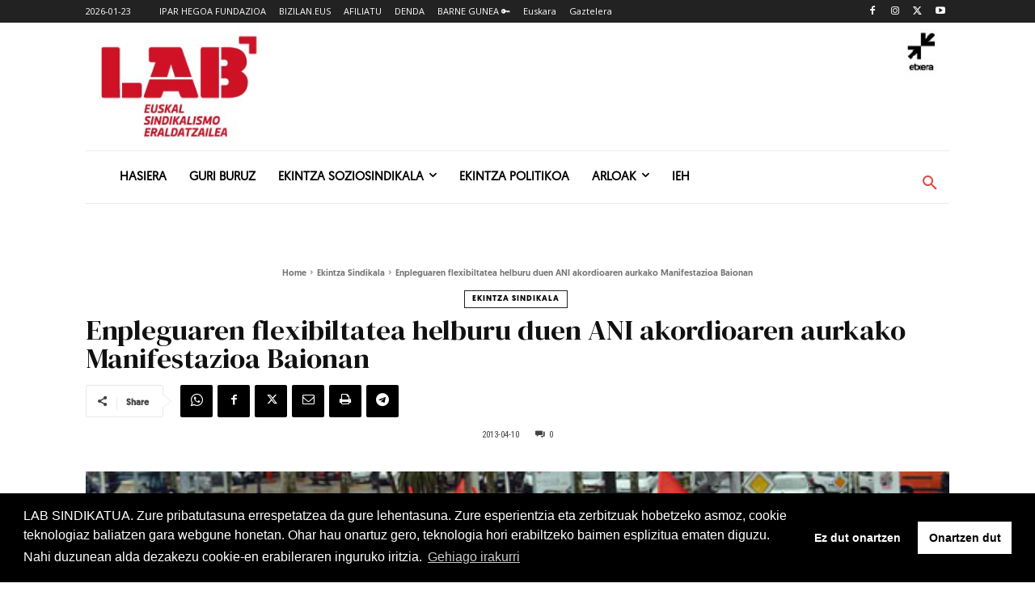

--- FILE ---
content_type: text/html; charset=utf-8
request_url: https://www.google.com/recaptcha/api2/anchor?ar=1&k=6Lfqe4waAAAAAMbVtYBA_4UQYw8LnUj6xd-hL15I&co=aHR0cHM6Ly93d3cubGFiLmV1czo0NDM.&hl=en&v=PoyoqOPhxBO7pBk68S4YbpHZ&size=invisible&anchor-ms=20000&execute-ms=30000&cb=raaszri7ofng
body_size: 48689
content:
<!DOCTYPE HTML><html dir="ltr" lang="en"><head><meta http-equiv="Content-Type" content="text/html; charset=UTF-8">
<meta http-equiv="X-UA-Compatible" content="IE=edge">
<title>reCAPTCHA</title>
<style type="text/css">
/* cyrillic-ext */
@font-face {
  font-family: 'Roboto';
  font-style: normal;
  font-weight: 400;
  font-stretch: 100%;
  src: url(//fonts.gstatic.com/s/roboto/v48/KFO7CnqEu92Fr1ME7kSn66aGLdTylUAMa3GUBHMdazTgWw.woff2) format('woff2');
  unicode-range: U+0460-052F, U+1C80-1C8A, U+20B4, U+2DE0-2DFF, U+A640-A69F, U+FE2E-FE2F;
}
/* cyrillic */
@font-face {
  font-family: 'Roboto';
  font-style: normal;
  font-weight: 400;
  font-stretch: 100%;
  src: url(//fonts.gstatic.com/s/roboto/v48/KFO7CnqEu92Fr1ME7kSn66aGLdTylUAMa3iUBHMdazTgWw.woff2) format('woff2');
  unicode-range: U+0301, U+0400-045F, U+0490-0491, U+04B0-04B1, U+2116;
}
/* greek-ext */
@font-face {
  font-family: 'Roboto';
  font-style: normal;
  font-weight: 400;
  font-stretch: 100%;
  src: url(//fonts.gstatic.com/s/roboto/v48/KFO7CnqEu92Fr1ME7kSn66aGLdTylUAMa3CUBHMdazTgWw.woff2) format('woff2');
  unicode-range: U+1F00-1FFF;
}
/* greek */
@font-face {
  font-family: 'Roboto';
  font-style: normal;
  font-weight: 400;
  font-stretch: 100%;
  src: url(//fonts.gstatic.com/s/roboto/v48/KFO7CnqEu92Fr1ME7kSn66aGLdTylUAMa3-UBHMdazTgWw.woff2) format('woff2');
  unicode-range: U+0370-0377, U+037A-037F, U+0384-038A, U+038C, U+038E-03A1, U+03A3-03FF;
}
/* math */
@font-face {
  font-family: 'Roboto';
  font-style: normal;
  font-weight: 400;
  font-stretch: 100%;
  src: url(//fonts.gstatic.com/s/roboto/v48/KFO7CnqEu92Fr1ME7kSn66aGLdTylUAMawCUBHMdazTgWw.woff2) format('woff2');
  unicode-range: U+0302-0303, U+0305, U+0307-0308, U+0310, U+0312, U+0315, U+031A, U+0326-0327, U+032C, U+032F-0330, U+0332-0333, U+0338, U+033A, U+0346, U+034D, U+0391-03A1, U+03A3-03A9, U+03B1-03C9, U+03D1, U+03D5-03D6, U+03F0-03F1, U+03F4-03F5, U+2016-2017, U+2034-2038, U+203C, U+2040, U+2043, U+2047, U+2050, U+2057, U+205F, U+2070-2071, U+2074-208E, U+2090-209C, U+20D0-20DC, U+20E1, U+20E5-20EF, U+2100-2112, U+2114-2115, U+2117-2121, U+2123-214F, U+2190, U+2192, U+2194-21AE, U+21B0-21E5, U+21F1-21F2, U+21F4-2211, U+2213-2214, U+2216-22FF, U+2308-230B, U+2310, U+2319, U+231C-2321, U+2336-237A, U+237C, U+2395, U+239B-23B7, U+23D0, U+23DC-23E1, U+2474-2475, U+25AF, U+25B3, U+25B7, U+25BD, U+25C1, U+25CA, U+25CC, U+25FB, U+266D-266F, U+27C0-27FF, U+2900-2AFF, U+2B0E-2B11, U+2B30-2B4C, U+2BFE, U+3030, U+FF5B, U+FF5D, U+1D400-1D7FF, U+1EE00-1EEFF;
}
/* symbols */
@font-face {
  font-family: 'Roboto';
  font-style: normal;
  font-weight: 400;
  font-stretch: 100%;
  src: url(//fonts.gstatic.com/s/roboto/v48/KFO7CnqEu92Fr1ME7kSn66aGLdTylUAMaxKUBHMdazTgWw.woff2) format('woff2');
  unicode-range: U+0001-000C, U+000E-001F, U+007F-009F, U+20DD-20E0, U+20E2-20E4, U+2150-218F, U+2190, U+2192, U+2194-2199, U+21AF, U+21E6-21F0, U+21F3, U+2218-2219, U+2299, U+22C4-22C6, U+2300-243F, U+2440-244A, U+2460-24FF, U+25A0-27BF, U+2800-28FF, U+2921-2922, U+2981, U+29BF, U+29EB, U+2B00-2BFF, U+4DC0-4DFF, U+FFF9-FFFB, U+10140-1018E, U+10190-1019C, U+101A0, U+101D0-101FD, U+102E0-102FB, U+10E60-10E7E, U+1D2C0-1D2D3, U+1D2E0-1D37F, U+1F000-1F0FF, U+1F100-1F1AD, U+1F1E6-1F1FF, U+1F30D-1F30F, U+1F315, U+1F31C, U+1F31E, U+1F320-1F32C, U+1F336, U+1F378, U+1F37D, U+1F382, U+1F393-1F39F, U+1F3A7-1F3A8, U+1F3AC-1F3AF, U+1F3C2, U+1F3C4-1F3C6, U+1F3CA-1F3CE, U+1F3D4-1F3E0, U+1F3ED, U+1F3F1-1F3F3, U+1F3F5-1F3F7, U+1F408, U+1F415, U+1F41F, U+1F426, U+1F43F, U+1F441-1F442, U+1F444, U+1F446-1F449, U+1F44C-1F44E, U+1F453, U+1F46A, U+1F47D, U+1F4A3, U+1F4B0, U+1F4B3, U+1F4B9, U+1F4BB, U+1F4BF, U+1F4C8-1F4CB, U+1F4D6, U+1F4DA, U+1F4DF, U+1F4E3-1F4E6, U+1F4EA-1F4ED, U+1F4F7, U+1F4F9-1F4FB, U+1F4FD-1F4FE, U+1F503, U+1F507-1F50B, U+1F50D, U+1F512-1F513, U+1F53E-1F54A, U+1F54F-1F5FA, U+1F610, U+1F650-1F67F, U+1F687, U+1F68D, U+1F691, U+1F694, U+1F698, U+1F6AD, U+1F6B2, U+1F6B9-1F6BA, U+1F6BC, U+1F6C6-1F6CF, U+1F6D3-1F6D7, U+1F6E0-1F6EA, U+1F6F0-1F6F3, U+1F6F7-1F6FC, U+1F700-1F7FF, U+1F800-1F80B, U+1F810-1F847, U+1F850-1F859, U+1F860-1F887, U+1F890-1F8AD, U+1F8B0-1F8BB, U+1F8C0-1F8C1, U+1F900-1F90B, U+1F93B, U+1F946, U+1F984, U+1F996, U+1F9E9, U+1FA00-1FA6F, U+1FA70-1FA7C, U+1FA80-1FA89, U+1FA8F-1FAC6, U+1FACE-1FADC, U+1FADF-1FAE9, U+1FAF0-1FAF8, U+1FB00-1FBFF;
}
/* vietnamese */
@font-face {
  font-family: 'Roboto';
  font-style: normal;
  font-weight: 400;
  font-stretch: 100%;
  src: url(//fonts.gstatic.com/s/roboto/v48/KFO7CnqEu92Fr1ME7kSn66aGLdTylUAMa3OUBHMdazTgWw.woff2) format('woff2');
  unicode-range: U+0102-0103, U+0110-0111, U+0128-0129, U+0168-0169, U+01A0-01A1, U+01AF-01B0, U+0300-0301, U+0303-0304, U+0308-0309, U+0323, U+0329, U+1EA0-1EF9, U+20AB;
}
/* latin-ext */
@font-face {
  font-family: 'Roboto';
  font-style: normal;
  font-weight: 400;
  font-stretch: 100%;
  src: url(//fonts.gstatic.com/s/roboto/v48/KFO7CnqEu92Fr1ME7kSn66aGLdTylUAMa3KUBHMdazTgWw.woff2) format('woff2');
  unicode-range: U+0100-02BA, U+02BD-02C5, U+02C7-02CC, U+02CE-02D7, U+02DD-02FF, U+0304, U+0308, U+0329, U+1D00-1DBF, U+1E00-1E9F, U+1EF2-1EFF, U+2020, U+20A0-20AB, U+20AD-20C0, U+2113, U+2C60-2C7F, U+A720-A7FF;
}
/* latin */
@font-face {
  font-family: 'Roboto';
  font-style: normal;
  font-weight: 400;
  font-stretch: 100%;
  src: url(//fonts.gstatic.com/s/roboto/v48/KFO7CnqEu92Fr1ME7kSn66aGLdTylUAMa3yUBHMdazQ.woff2) format('woff2');
  unicode-range: U+0000-00FF, U+0131, U+0152-0153, U+02BB-02BC, U+02C6, U+02DA, U+02DC, U+0304, U+0308, U+0329, U+2000-206F, U+20AC, U+2122, U+2191, U+2193, U+2212, U+2215, U+FEFF, U+FFFD;
}
/* cyrillic-ext */
@font-face {
  font-family: 'Roboto';
  font-style: normal;
  font-weight: 500;
  font-stretch: 100%;
  src: url(//fonts.gstatic.com/s/roboto/v48/KFO7CnqEu92Fr1ME7kSn66aGLdTylUAMa3GUBHMdazTgWw.woff2) format('woff2');
  unicode-range: U+0460-052F, U+1C80-1C8A, U+20B4, U+2DE0-2DFF, U+A640-A69F, U+FE2E-FE2F;
}
/* cyrillic */
@font-face {
  font-family: 'Roboto';
  font-style: normal;
  font-weight: 500;
  font-stretch: 100%;
  src: url(//fonts.gstatic.com/s/roboto/v48/KFO7CnqEu92Fr1ME7kSn66aGLdTylUAMa3iUBHMdazTgWw.woff2) format('woff2');
  unicode-range: U+0301, U+0400-045F, U+0490-0491, U+04B0-04B1, U+2116;
}
/* greek-ext */
@font-face {
  font-family: 'Roboto';
  font-style: normal;
  font-weight: 500;
  font-stretch: 100%;
  src: url(//fonts.gstatic.com/s/roboto/v48/KFO7CnqEu92Fr1ME7kSn66aGLdTylUAMa3CUBHMdazTgWw.woff2) format('woff2');
  unicode-range: U+1F00-1FFF;
}
/* greek */
@font-face {
  font-family: 'Roboto';
  font-style: normal;
  font-weight: 500;
  font-stretch: 100%;
  src: url(//fonts.gstatic.com/s/roboto/v48/KFO7CnqEu92Fr1ME7kSn66aGLdTylUAMa3-UBHMdazTgWw.woff2) format('woff2');
  unicode-range: U+0370-0377, U+037A-037F, U+0384-038A, U+038C, U+038E-03A1, U+03A3-03FF;
}
/* math */
@font-face {
  font-family: 'Roboto';
  font-style: normal;
  font-weight: 500;
  font-stretch: 100%;
  src: url(//fonts.gstatic.com/s/roboto/v48/KFO7CnqEu92Fr1ME7kSn66aGLdTylUAMawCUBHMdazTgWw.woff2) format('woff2');
  unicode-range: U+0302-0303, U+0305, U+0307-0308, U+0310, U+0312, U+0315, U+031A, U+0326-0327, U+032C, U+032F-0330, U+0332-0333, U+0338, U+033A, U+0346, U+034D, U+0391-03A1, U+03A3-03A9, U+03B1-03C9, U+03D1, U+03D5-03D6, U+03F0-03F1, U+03F4-03F5, U+2016-2017, U+2034-2038, U+203C, U+2040, U+2043, U+2047, U+2050, U+2057, U+205F, U+2070-2071, U+2074-208E, U+2090-209C, U+20D0-20DC, U+20E1, U+20E5-20EF, U+2100-2112, U+2114-2115, U+2117-2121, U+2123-214F, U+2190, U+2192, U+2194-21AE, U+21B0-21E5, U+21F1-21F2, U+21F4-2211, U+2213-2214, U+2216-22FF, U+2308-230B, U+2310, U+2319, U+231C-2321, U+2336-237A, U+237C, U+2395, U+239B-23B7, U+23D0, U+23DC-23E1, U+2474-2475, U+25AF, U+25B3, U+25B7, U+25BD, U+25C1, U+25CA, U+25CC, U+25FB, U+266D-266F, U+27C0-27FF, U+2900-2AFF, U+2B0E-2B11, U+2B30-2B4C, U+2BFE, U+3030, U+FF5B, U+FF5D, U+1D400-1D7FF, U+1EE00-1EEFF;
}
/* symbols */
@font-face {
  font-family: 'Roboto';
  font-style: normal;
  font-weight: 500;
  font-stretch: 100%;
  src: url(//fonts.gstatic.com/s/roboto/v48/KFO7CnqEu92Fr1ME7kSn66aGLdTylUAMaxKUBHMdazTgWw.woff2) format('woff2');
  unicode-range: U+0001-000C, U+000E-001F, U+007F-009F, U+20DD-20E0, U+20E2-20E4, U+2150-218F, U+2190, U+2192, U+2194-2199, U+21AF, U+21E6-21F0, U+21F3, U+2218-2219, U+2299, U+22C4-22C6, U+2300-243F, U+2440-244A, U+2460-24FF, U+25A0-27BF, U+2800-28FF, U+2921-2922, U+2981, U+29BF, U+29EB, U+2B00-2BFF, U+4DC0-4DFF, U+FFF9-FFFB, U+10140-1018E, U+10190-1019C, U+101A0, U+101D0-101FD, U+102E0-102FB, U+10E60-10E7E, U+1D2C0-1D2D3, U+1D2E0-1D37F, U+1F000-1F0FF, U+1F100-1F1AD, U+1F1E6-1F1FF, U+1F30D-1F30F, U+1F315, U+1F31C, U+1F31E, U+1F320-1F32C, U+1F336, U+1F378, U+1F37D, U+1F382, U+1F393-1F39F, U+1F3A7-1F3A8, U+1F3AC-1F3AF, U+1F3C2, U+1F3C4-1F3C6, U+1F3CA-1F3CE, U+1F3D4-1F3E0, U+1F3ED, U+1F3F1-1F3F3, U+1F3F5-1F3F7, U+1F408, U+1F415, U+1F41F, U+1F426, U+1F43F, U+1F441-1F442, U+1F444, U+1F446-1F449, U+1F44C-1F44E, U+1F453, U+1F46A, U+1F47D, U+1F4A3, U+1F4B0, U+1F4B3, U+1F4B9, U+1F4BB, U+1F4BF, U+1F4C8-1F4CB, U+1F4D6, U+1F4DA, U+1F4DF, U+1F4E3-1F4E6, U+1F4EA-1F4ED, U+1F4F7, U+1F4F9-1F4FB, U+1F4FD-1F4FE, U+1F503, U+1F507-1F50B, U+1F50D, U+1F512-1F513, U+1F53E-1F54A, U+1F54F-1F5FA, U+1F610, U+1F650-1F67F, U+1F687, U+1F68D, U+1F691, U+1F694, U+1F698, U+1F6AD, U+1F6B2, U+1F6B9-1F6BA, U+1F6BC, U+1F6C6-1F6CF, U+1F6D3-1F6D7, U+1F6E0-1F6EA, U+1F6F0-1F6F3, U+1F6F7-1F6FC, U+1F700-1F7FF, U+1F800-1F80B, U+1F810-1F847, U+1F850-1F859, U+1F860-1F887, U+1F890-1F8AD, U+1F8B0-1F8BB, U+1F8C0-1F8C1, U+1F900-1F90B, U+1F93B, U+1F946, U+1F984, U+1F996, U+1F9E9, U+1FA00-1FA6F, U+1FA70-1FA7C, U+1FA80-1FA89, U+1FA8F-1FAC6, U+1FACE-1FADC, U+1FADF-1FAE9, U+1FAF0-1FAF8, U+1FB00-1FBFF;
}
/* vietnamese */
@font-face {
  font-family: 'Roboto';
  font-style: normal;
  font-weight: 500;
  font-stretch: 100%;
  src: url(//fonts.gstatic.com/s/roboto/v48/KFO7CnqEu92Fr1ME7kSn66aGLdTylUAMa3OUBHMdazTgWw.woff2) format('woff2');
  unicode-range: U+0102-0103, U+0110-0111, U+0128-0129, U+0168-0169, U+01A0-01A1, U+01AF-01B0, U+0300-0301, U+0303-0304, U+0308-0309, U+0323, U+0329, U+1EA0-1EF9, U+20AB;
}
/* latin-ext */
@font-face {
  font-family: 'Roboto';
  font-style: normal;
  font-weight: 500;
  font-stretch: 100%;
  src: url(//fonts.gstatic.com/s/roboto/v48/KFO7CnqEu92Fr1ME7kSn66aGLdTylUAMa3KUBHMdazTgWw.woff2) format('woff2');
  unicode-range: U+0100-02BA, U+02BD-02C5, U+02C7-02CC, U+02CE-02D7, U+02DD-02FF, U+0304, U+0308, U+0329, U+1D00-1DBF, U+1E00-1E9F, U+1EF2-1EFF, U+2020, U+20A0-20AB, U+20AD-20C0, U+2113, U+2C60-2C7F, U+A720-A7FF;
}
/* latin */
@font-face {
  font-family: 'Roboto';
  font-style: normal;
  font-weight: 500;
  font-stretch: 100%;
  src: url(//fonts.gstatic.com/s/roboto/v48/KFO7CnqEu92Fr1ME7kSn66aGLdTylUAMa3yUBHMdazQ.woff2) format('woff2');
  unicode-range: U+0000-00FF, U+0131, U+0152-0153, U+02BB-02BC, U+02C6, U+02DA, U+02DC, U+0304, U+0308, U+0329, U+2000-206F, U+20AC, U+2122, U+2191, U+2193, U+2212, U+2215, U+FEFF, U+FFFD;
}
/* cyrillic-ext */
@font-face {
  font-family: 'Roboto';
  font-style: normal;
  font-weight: 900;
  font-stretch: 100%;
  src: url(//fonts.gstatic.com/s/roboto/v48/KFO7CnqEu92Fr1ME7kSn66aGLdTylUAMa3GUBHMdazTgWw.woff2) format('woff2');
  unicode-range: U+0460-052F, U+1C80-1C8A, U+20B4, U+2DE0-2DFF, U+A640-A69F, U+FE2E-FE2F;
}
/* cyrillic */
@font-face {
  font-family: 'Roboto';
  font-style: normal;
  font-weight: 900;
  font-stretch: 100%;
  src: url(//fonts.gstatic.com/s/roboto/v48/KFO7CnqEu92Fr1ME7kSn66aGLdTylUAMa3iUBHMdazTgWw.woff2) format('woff2');
  unicode-range: U+0301, U+0400-045F, U+0490-0491, U+04B0-04B1, U+2116;
}
/* greek-ext */
@font-face {
  font-family: 'Roboto';
  font-style: normal;
  font-weight: 900;
  font-stretch: 100%;
  src: url(//fonts.gstatic.com/s/roboto/v48/KFO7CnqEu92Fr1ME7kSn66aGLdTylUAMa3CUBHMdazTgWw.woff2) format('woff2');
  unicode-range: U+1F00-1FFF;
}
/* greek */
@font-face {
  font-family: 'Roboto';
  font-style: normal;
  font-weight: 900;
  font-stretch: 100%;
  src: url(//fonts.gstatic.com/s/roboto/v48/KFO7CnqEu92Fr1ME7kSn66aGLdTylUAMa3-UBHMdazTgWw.woff2) format('woff2');
  unicode-range: U+0370-0377, U+037A-037F, U+0384-038A, U+038C, U+038E-03A1, U+03A3-03FF;
}
/* math */
@font-face {
  font-family: 'Roboto';
  font-style: normal;
  font-weight: 900;
  font-stretch: 100%;
  src: url(//fonts.gstatic.com/s/roboto/v48/KFO7CnqEu92Fr1ME7kSn66aGLdTylUAMawCUBHMdazTgWw.woff2) format('woff2');
  unicode-range: U+0302-0303, U+0305, U+0307-0308, U+0310, U+0312, U+0315, U+031A, U+0326-0327, U+032C, U+032F-0330, U+0332-0333, U+0338, U+033A, U+0346, U+034D, U+0391-03A1, U+03A3-03A9, U+03B1-03C9, U+03D1, U+03D5-03D6, U+03F0-03F1, U+03F4-03F5, U+2016-2017, U+2034-2038, U+203C, U+2040, U+2043, U+2047, U+2050, U+2057, U+205F, U+2070-2071, U+2074-208E, U+2090-209C, U+20D0-20DC, U+20E1, U+20E5-20EF, U+2100-2112, U+2114-2115, U+2117-2121, U+2123-214F, U+2190, U+2192, U+2194-21AE, U+21B0-21E5, U+21F1-21F2, U+21F4-2211, U+2213-2214, U+2216-22FF, U+2308-230B, U+2310, U+2319, U+231C-2321, U+2336-237A, U+237C, U+2395, U+239B-23B7, U+23D0, U+23DC-23E1, U+2474-2475, U+25AF, U+25B3, U+25B7, U+25BD, U+25C1, U+25CA, U+25CC, U+25FB, U+266D-266F, U+27C0-27FF, U+2900-2AFF, U+2B0E-2B11, U+2B30-2B4C, U+2BFE, U+3030, U+FF5B, U+FF5D, U+1D400-1D7FF, U+1EE00-1EEFF;
}
/* symbols */
@font-face {
  font-family: 'Roboto';
  font-style: normal;
  font-weight: 900;
  font-stretch: 100%;
  src: url(//fonts.gstatic.com/s/roboto/v48/KFO7CnqEu92Fr1ME7kSn66aGLdTylUAMaxKUBHMdazTgWw.woff2) format('woff2');
  unicode-range: U+0001-000C, U+000E-001F, U+007F-009F, U+20DD-20E0, U+20E2-20E4, U+2150-218F, U+2190, U+2192, U+2194-2199, U+21AF, U+21E6-21F0, U+21F3, U+2218-2219, U+2299, U+22C4-22C6, U+2300-243F, U+2440-244A, U+2460-24FF, U+25A0-27BF, U+2800-28FF, U+2921-2922, U+2981, U+29BF, U+29EB, U+2B00-2BFF, U+4DC0-4DFF, U+FFF9-FFFB, U+10140-1018E, U+10190-1019C, U+101A0, U+101D0-101FD, U+102E0-102FB, U+10E60-10E7E, U+1D2C0-1D2D3, U+1D2E0-1D37F, U+1F000-1F0FF, U+1F100-1F1AD, U+1F1E6-1F1FF, U+1F30D-1F30F, U+1F315, U+1F31C, U+1F31E, U+1F320-1F32C, U+1F336, U+1F378, U+1F37D, U+1F382, U+1F393-1F39F, U+1F3A7-1F3A8, U+1F3AC-1F3AF, U+1F3C2, U+1F3C4-1F3C6, U+1F3CA-1F3CE, U+1F3D4-1F3E0, U+1F3ED, U+1F3F1-1F3F3, U+1F3F5-1F3F7, U+1F408, U+1F415, U+1F41F, U+1F426, U+1F43F, U+1F441-1F442, U+1F444, U+1F446-1F449, U+1F44C-1F44E, U+1F453, U+1F46A, U+1F47D, U+1F4A3, U+1F4B0, U+1F4B3, U+1F4B9, U+1F4BB, U+1F4BF, U+1F4C8-1F4CB, U+1F4D6, U+1F4DA, U+1F4DF, U+1F4E3-1F4E6, U+1F4EA-1F4ED, U+1F4F7, U+1F4F9-1F4FB, U+1F4FD-1F4FE, U+1F503, U+1F507-1F50B, U+1F50D, U+1F512-1F513, U+1F53E-1F54A, U+1F54F-1F5FA, U+1F610, U+1F650-1F67F, U+1F687, U+1F68D, U+1F691, U+1F694, U+1F698, U+1F6AD, U+1F6B2, U+1F6B9-1F6BA, U+1F6BC, U+1F6C6-1F6CF, U+1F6D3-1F6D7, U+1F6E0-1F6EA, U+1F6F0-1F6F3, U+1F6F7-1F6FC, U+1F700-1F7FF, U+1F800-1F80B, U+1F810-1F847, U+1F850-1F859, U+1F860-1F887, U+1F890-1F8AD, U+1F8B0-1F8BB, U+1F8C0-1F8C1, U+1F900-1F90B, U+1F93B, U+1F946, U+1F984, U+1F996, U+1F9E9, U+1FA00-1FA6F, U+1FA70-1FA7C, U+1FA80-1FA89, U+1FA8F-1FAC6, U+1FACE-1FADC, U+1FADF-1FAE9, U+1FAF0-1FAF8, U+1FB00-1FBFF;
}
/* vietnamese */
@font-face {
  font-family: 'Roboto';
  font-style: normal;
  font-weight: 900;
  font-stretch: 100%;
  src: url(//fonts.gstatic.com/s/roboto/v48/KFO7CnqEu92Fr1ME7kSn66aGLdTylUAMa3OUBHMdazTgWw.woff2) format('woff2');
  unicode-range: U+0102-0103, U+0110-0111, U+0128-0129, U+0168-0169, U+01A0-01A1, U+01AF-01B0, U+0300-0301, U+0303-0304, U+0308-0309, U+0323, U+0329, U+1EA0-1EF9, U+20AB;
}
/* latin-ext */
@font-face {
  font-family: 'Roboto';
  font-style: normal;
  font-weight: 900;
  font-stretch: 100%;
  src: url(//fonts.gstatic.com/s/roboto/v48/KFO7CnqEu92Fr1ME7kSn66aGLdTylUAMa3KUBHMdazTgWw.woff2) format('woff2');
  unicode-range: U+0100-02BA, U+02BD-02C5, U+02C7-02CC, U+02CE-02D7, U+02DD-02FF, U+0304, U+0308, U+0329, U+1D00-1DBF, U+1E00-1E9F, U+1EF2-1EFF, U+2020, U+20A0-20AB, U+20AD-20C0, U+2113, U+2C60-2C7F, U+A720-A7FF;
}
/* latin */
@font-face {
  font-family: 'Roboto';
  font-style: normal;
  font-weight: 900;
  font-stretch: 100%;
  src: url(//fonts.gstatic.com/s/roboto/v48/KFO7CnqEu92Fr1ME7kSn66aGLdTylUAMa3yUBHMdazQ.woff2) format('woff2');
  unicode-range: U+0000-00FF, U+0131, U+0152-0153, U+02BB-02BC, U+02C6, U+02DA, U+02DC, U+0304, U+0308, U+0329, U+2000-206F, U+20AC, U+2122, U+2191, U+2193, U+2212, U+2215, U+FEFF, U+FFFD;
}

</style>
<link rel="stylesheet" type="text/css" href="https://www.gstatic.com/recaptcha/releases/PoyoqOPhxBO7pBk68S4YbpHZ/styles__ltr.css">
<script nonce="gCx6GuwuNmM20O4chVW2Ww" type="text/javascript">window['__recaptcha_api'] = 'https://www.google.com/recaptcha/api2/';</script>
<script type="text/javascript" src="https://www.gstatic.com/recaptcha/releases/PoyoqOPhxBO7pBk68S4YbpHZ/recaptcha__en.js" nonce="gCx6GuwuNmM20O4chVW2Ww">
      
    </script></head>
<body><div id="rc-anchor-alert" class="rc-anchor-alert"></div>
<input type="hidden" id="recaptcha-token" value="[base64]">
<script type="text/javascript" nonce="gCx6GuwuNmM20O4chVW2Ww">
      recaptcha.anchor.Main.init("[\x22ainput\x22,[\x22bgdata\x22,\x22\x22,\[base64]/[base64]/[base64]/ZyhXLGgpOnEoW04sMjEsbF0sVywwKSxoKSxmYWxzZSxmYWxzZSl9Y2F0Y2goayl7RygzNTgsVyk/[base64]/[base64]/[base64]/[base64]/[base64]/[base64]/[base64]/bmV3IEJbT10oRFswXSk6dz09Mj9uZXcgQltPXShEWzBdLERbMV0pOnc9PTM/bmV3IEJbT10oRFswXSxEWzFdLERbMl0pOnc9PTQ/[base64]/[base64]/[base64]/[base64]/[base64]\\u003d\x22,\[base64]\\u003d\x22,\x22QC1QJcKZw5nCojJfw4bDuMKFw4LCnmogZMOCfx0iSB0Jw7EVc1Z9SsKyw49APWhuYnPDhcKtw5XCrcK4w6t2bQguwrXCuDrClijDl8OLwqwHBsOlEUxnw51QDcKNwpguJsOKw40uworDmUzCksO7A8OCX8K+HMKSccKjfcOiwrwPDxLDg0/DvhgCwpB7wpI3Gn4kHMK5L8ORGcOsdsO8ZsOCwqnCgV/CgsKgwq0cdMOMKsKbwqYjNMKbSMOmwq3DuRY8woEQbRPDg8KAVMOtDMOtwolzw6HCp8OZBQZOWcKiM8OLS8KeMgBZCsKFw6bCvBHDlMOswoV9D8KxNF4qZMOvwpLCgsOmccOsw4URMcO3w5IMWU/DlULDrcO/[base64]/[base64]/[base64]/[base64]/[base64]/DvTjClsK4FcKEMDvCtMK/MkPCmcKfC8OAw5lvw7hmXEYgw448EhfCh8KSw7rDhHBMwrJCbsK+FcOoG8Kmw4wLFlpYw7zDjcKcHsKcwrvCqsOySWF7TcK3w53DjMK7w7/CqsKWHxjCkcOzw6jCs3XDkAHDuyFEfCLDgsOrwqAgLcOrw6B9DsKdcsO6w5sPeHPCqy/CvHrDonnDu8OVNTnDhjc8w6zDvhzCt8O8L0tuw7vClsOew6QJw4FRDSlzdEhbBsKpw414w68Yw5jDtQRrw61Ww6Rvwr81wqbChMKTJsOtPHBmKMKnwqhha8OPw7vDhMKaw6N4AcOow4xfMHdZScK8Qn3CisOowoZnw7h5w4bDhcOLUMKdKnnDuMO8wpEEbsK/UiRWRcKxVFZTNGccK8K7Tg/DgxvCj10oA1LCnTU7wphKw5Mrw7LCqsO2wrTCj8KPPcKCIFHCrErDtR4kL8K/[base64]/wpNgbnrDlMKrGcKVGMK2woVdMijDqsKFThbDjMK7JX5ldMOfw7DCqDfCucKgw73ClAPCjjI9w7vDs8K8d8Kww73Cj8KLw7HClmXDgyAUF8OkO1/[base64]/[base64]/DtGdrTlXCtW8OwpPDg2fDu8KFSFHDv05gwochB33ClMOtw6h1w6vDvwAuDlgnw5wxDMOIPUHCnMOQw5APWsKPHMK3w7UBw6pXwqFIw7vChsKAVirCpB/[base64]/[base64]/DpcKLwqYtbk8aeUIxKsK2w7jDmsKVwozCp8OVw5R2wrYTL1UAcy3DiCliwph2HMO3wofDmSvDnsKCbx7CiMKvwpDClMKLFsOew5zDq8K/w5XDphPCrGo0w5zDjcOKwroVw5kaw4zCssKyw7Qya8K2EcOdGsKbw5vDlyAmXEpcw4vCsjZzwofCvsO3wptpPsK/[base64]/Cn13CoG7CmcOvw7PDpMOvTTzDg33Cl3ovwo8sw70eETR5w7PDlcKtFyxwJ8ObwrdCcnV7woFzBG7Dq1dZQsOVwoovwqcGC8OJXsKIeh0Yw73Cmw13Cg41QcO6w5EcccOMw5HCnV0Bwo/Ci8O2w49jw4Zvwp3CpMK+wpnCnMOtCHHCv8K+w5BdwpodwphXwpcOWcKOQ8OUw4Q3w6U8NF7Cm0PCrcO8UcOyfEwewpxPPcKxSljDuSodQcK6P8KjdMOSecOIw47DqsKZw4jCoMK8BMOxacOTwp3DrX4Uwo7DsQ/DisKOS1bColQaNsO5B8O3wofCuxsDZcKudMO6wrVORsOcTh8LfyLCiwonwrTDpMKGw4hfwodPOntEVj/CvRPDo8Kjw657fUQNw6vDo0jDigNiNBRYeMO5w4liNT1MJMOrw6/DucO5W8KQw7FiPGQHAcO4w6glB8Oiw5vDjsORWcOgLjVcwoTDo13Ds8OPOgvCh8OBbk8hwrrDnWPDhWXDnGBTwrNJwoYIw4E5wqXCuCbDozLDkSJ0w5ccw7wmw6HDhMKXwq7CrsK6ME/[base64]/[base64]/DpD3DiMOOFcO/HMK6w60/f2Qhw55uwqthQTnDkkzCpQ3DvjDCgC7Cj8KTBMOCw5BswrLCj1nDrcKWwrJrwpPDgsOIDFpmHcOfPcKmwrYGw78Rw64QD2fDtSbDh8OKWyLCocOHbVNOw7xsdMKvw7Epw5RHR0QNwpnDihHDvx/DjMOqGMOTKT3DgxFMCsKEwqbDtMOgwq/CihdjIAzDgUXCnMKiw7PDhCTCsxHCpcKuYhjDgkLDnQfDlxTCimrDvsKAwpQQXsOiIm/[base64]/[base64]/CnBfDqRJCw6rDk8Kiw6p/woRRM1jDgcO3w7zCrj5ywpnDjTjDg8OJfUpUw6IoJ8OWw4suAcOiSsO2Q8Kxw6/DpMKvwo0FY8K9w5sAUwPDjxMONlfDkQlXR8OQEMOKFhc1w5p3wrLDrcO5a8Knw5TDj8OoBMOhV8OQfcK4wpHDsEHDvwQtcgkuwr/Ci8KsN8KLw5DCgsK1FncdV3MbJ8Oab37DhcO8CG7CnmQFccKqwpnDjsOTw4J1W8KhUMK5wqU9wq8OOgvDucOjw4jDn8OveRo/wqkzw57ClMOHdcK4G8K2SsKBHcKFDyYOwqY4AXk7AB3CnFldw7zDsjpswptrSB0rY8OoPsKmwoR3CcK8AjUtwpUIMsOyw584NcOyw7FswpwzOCLDgcOYw5BDacKkw7p5bMOXZQfDgG7CrFTDgAzCvSPCjgV2c8OnUcO1w40YFzc/AcOnwpfCti0VfcKYw41RKMK/GcOEwrwGwp0/w7ctwprDsg7DuMKgf8KcCsKrEH7DjMO2wrFbWDTCg0lkw4lBw5/DvGlDw6M5XG5PbULCjy0VHcKvIcK+w7RvRsOrw6PDgMOFwoo0JiXCqMKIw7HDnMK5QsO4BgB5blsgwqslw6Iuw7l3wrHCowLCvsK7w681wqViXsKOED3CnmpawqjDm8KhworCi3/DgEISYcKWYsKkCMOgdcK9WlfDhCNZJhEoSzvDshF6w5HCi8OIR8Okw61ROcOVdsKsDsKTSWBvQR93Ny/[base64]/[base64]/ClR4FwoPCrsOpFMOiHMKNw7dpTcKRwr8QwqHCjsKmbDI1UMOYAMK+w4XDpXwYw7VrwrLCrm/DnWFkVMKzw6UTwqoEOnXDo8OLe0LDq1pSUMKDCSPDt33CqX3DmjpMHMKsLsKqw7nDlsKWw4bCpMKEWMKYwqvCsFvDkEHDqxZjwppFw4V8wohYJsKWw4PDvsOpHsOywovCgzbDksKCfsOAw5TChMOWw5/CosK4wrRVw5QIwo5jbAbCtyDDvG4rf8KFD8KGTMKHw4nDhgJuw5JueVDCpQQCw688MxzDrsKrwqvDi8K/wrrDlSxpw4fCt8KVNsOJw59Dw7IMOcKmw49MOsKwwqHDqFrCjsK2w7zCkhU/ZMKfwp5sMDbDhcKbNUzDmcKOMnBZSg/CkH3CsVRqw5wZVcObX8Onw5vCuMKrRWnDoMOew4nDqMKXw5w0w5EGacKxwqrCq8OAw57DomjDpMKaPRMofDfChcK+wrcAAWcOwoHCpBhvV8KPwrAyRMKcH2zCgW3DlDvDhFBMAgHDocOmwrhDPMOhCT/CocK/IE5Twp7CpMKqwoTDqlrDrih8w4IAdcKYPsOtciY2wqfChwfDmsO1MWHDjkdDwqnDtsK4wopVLMOMV0bDisKvfXbClkt3RsKkBMKrwpXDhcKzbMKDFsOlCGdowpbCl8KIw4zDt8KxfBbDoMOgwo9CfMK3w6vDoMK2w7F+LybDkMK/JwhidwjDl8OAw5PDlsKtQVM0ecOFBsKWwrwAwpoET3/[base64]/wpVLwq5Nw5HCtk4zwq5MXhHDrcOfccOMIB3DpA1hHVDDuUPCrcOsd8OxGTwsZVnDoMOpwq/[base64]/wocqQD/DhT3Dr0Nswp3ChzlHwo3CtcOpLcORecOLFiTDom3CtsONG8ORwpJLw5bDtMOIwrbDkEgTXsOiPlDCr2fClHnCrnnCuXp8wodAEMKdw5TCmsOvwoJgO2zCuVkbPlDCkcK5I8KTdjMdw5YKQsOsbsONwozCicO8CAjDlsKiwrnDqTZPw67CpsKEOMKTTMKGPAbCssO/S8Owck4tw4QXw7HCu8OzP8OMHsOmwoDChwvCmUtAw5LCggTDkwk/wo7CgCQKw71IdGAdw54jw69PHU3Du0rCsMO8w6vDp3zCuMK1b8K0B0xvC8KEP8OHwpvDpHzCmcKMK8KrMx/CvMK7wp7CscK0DBTCrsOiU8K7woZowpvDn8O4wp3CgcOmQj/Cg13CiMKvw7MHwoDCvsKEFgkhBlhzwrHCvmxANi/Cn2hmwpTDqsKNw4MZEsObw7dbwpR4wqwaRXPCo8KqwrBRcMKFwpUOY8KdwqZnwqLCiz59OMKEwrvCkcOMw55dw67DuhTDknQiA00/eGvCu8Kuw4YZdHs1w4zDlMKWw4DCqEjCvcOcezA3wrLDoDwcPMKow6vCp8OzdcOgAcO7wq3DkWp1Fl/DsB7DncOzwrnDnFvCjcO/[base64]/w55fNUXCtsKrTiNow5cCD3jDmXbCh8K/[base64]/HcO4f15TDsKpw6YcwqvCtRx+wqt3wqNBwp3DjAFWeiZYR8OQwpnDjwTDpsKZwoDDnXLCo2HDixgvwo/[base64]/W1HCpMOgL1p/XsOeDsOfKcOyw53Du8OXw4V2I8OBWsOCwpszD0fCiMKZSwbDqA8Mwrdtw7ZUESfCmWlcw4MvcR3CtTzCkMODwq0/w5tzHMKmN8KXUMKyU8ORw5TDicOrw7DCl1kzw4ULE1ticQkhB8KIWcKYLsKIBcOafx8lwpkewp/Dt8KWHcO6Z8OawpxKLsOlwqohw6DCk8OEwrAJw54QwqnDsBQ+Xg/DqMOUesOpwrTDv8KQEMKmU8OjFGzDvsKdw47CiCZawo/DmMKzLsOPw6ExCMOvw5bCuj1/EF4Xw7AuQ3zDq3Rjw7zChsKDwp8zwqDDtsOlwr/CjcK2A0XCsW/CmyHDh8KFw7lBSMKJVsK4w7d0Mw/Cp1/CiHwWwq1bBmTCnMKlw5/DlS0sBQFMwqpaw79rwod/[base64]/Dp1TCvhHDpsKXeMKpwqLDpEkuCmfDqWk/[base64]/CkkBoAsKWYcOfOMKFwqoSJ2nDhMK/EMKvw5jCpMO5wr0ceBZ5w4nDicKyecOOw5YnTQnCowTCj8OgdcOIKllSw6nDi8Kgw44UZcOlw4EfN8OtwpBWHMO8wpp0E8KXOD8Uwo8Zw47Cg8OQw5/Cg8K4RsOxwr/Cr2kDw6XCpXzCmcKuW8K+csOFwoEtVcOjOsK7wq4mXMO/wqPDrsO7dh8rw4t+F8OQwq1Jw4tYwr3DkQPCvV3CpsKKwrfCi8KIwpLCnx/CqcKNw4/CncOCRcOdX0MsKhFpGX7DoB46w4PCi3zCucOvVBcPMsKjTBPDpTXCvEvDjcKCGcKpcR7DrMKTQx7Ck8OFYMO/[base64]/Cgm5NcMK5fsKWwqB0X8OWKxY8O8ORIMOHw6rDoThHKBsPw67DtMKubljCpMK3w7zDrD/CunvDkC/CizIyw5jCpsK7w57Diws+CUtzwpR0IsKvwqkJwpXDk3TDihHDiUpHWAbCk8Ksw6zDncOQTQbDtlfCtV3CtgXCvcKzaMKiJ8OvwqphBcOGw6BtdsKUwoYTNsOywpNSIik/[base64]/Dnz7DrsOFwrVzwrJ/OMKIBXLDrAcff8KwZRVhw5rCscOFb8K/cUB3wqVfM2jCpcOtYCfDmDpvwoPCpsKEwrQrw53DnsOEc8O5akbDkWrCisOTw4jCs2cvwr/DmMOUwqrDnzYkwrNHw7oqAsKtPsKrw5jDiFRWwoVswq3CtjI3wq3Dg8K6Ri/DvMOzOsOPGSgbL1PCmHpUw6HDncOibMKKwr3CosOrVSBZw4IewqQwdsOoMcK9HTokO8O0eEIdwpsmN8Oiw4jCs1MNV8KSfcO/[base64]/woNlwoEIVcKHCMKgwpVJaxN/IUzCtRdOLl/Dt8KHFcKAP8OSK8KTBG9Lw6MgbjnDrEjCl8O/wp7DisOFw7VrY0rCtMOcDE3DjSZ6JH50Z8KHAsK+YMKswpDCjTvDnMO/w7PDkFsRPTVOwqLDk8KULMORSMK5w599wqzDi8KWXMKVwrAgw43DoEgAFhp3wpjDoGgpSsOEwrMnwrbDucOURhldJsKJGSXCvUTDr8ONG8KjIhXCicKKwqTDhDPCvsK9UDUPw5lVczfCtXgjwrhSdcKawqg/AsOzTGLCpEJcw7o8w5TDmjsowo9RJcOcYlbCuwHCvVt8HWZ8wpNuwpjCmW97w5pCw6FVRCjCpMOyD8ODwo7CsF0tYyF/[base64]/Dp1PDjh5ZCMKgKMKdwrjClsKvw5nCvcOEw4DDrcKYeMKQLRkkKcK6cF/DrsOJw5EsPi1WKljDn8K6w6XDrC4Tw7pQwrUXXl7DksOdw6jCjMOMwrgaLcKuwpDDrk3DusKFOTgsworDhmFaAsO/[base64]/CpcKiA8ODUMOQwqJ8w57Dom/CoMKMCsK2Y8Ovw78UBMO8wrNtwqLDt8KZdSknLMKQw5NidsK/VEDDu8OxwpRefsO/w6XCkgXDrC1kwqc3wqUkKMKALcKOZgPDpVg7bsKxwpfDl8K/w67Dv8KKwofDkiXCs0TCrcK4wrLCr8KCw7HCgjDDiMKaFsKJUXvDi8OtwoDDs8Ofw5LCksOYwqkQUMK/wrI9Yykvw7oNw75eAMKewrLCrHLDp8K7w5DCssOpF1h4w5MWwqXClsOyw75uD8KQJAPDtsO1wpjDt8OkwrbCuj3CgSfCucOfw7/Di8OPwpghwqRAOMKNwpoPwoxJdMOawr4We8KVw5kZbcKfwq4/w5tkw5TCijLDtQjDo3DCt8OkB8KBw4tMwpHDvMO7DsOxBzARVsKkXhMpUsOkOsKzdcOyL8OXwqvDmG/Dv8KUw7nDm3HDvjoBch/[base64]/CuDPDiRLDkRJ4wpnDrRAvRMOaKE/CiSPDksKfw7ojGRdMw4U3C8OwcsK1KUYKEzPDhXrDlcOADcK/HcKIcS7CusKcP8OmSmrCixbDmcK2KMORw77DgCYSbjkVwofDjMK4w5bCtcOQw4TClcOlai0uwrnCuWbDvcONwqgFTWXDp8OrdD9DwpjDucKjw6AGw57Csi8Fw68WwqVMSUfDrCgow7LDhsOTBMKjwopgYxA/NBHCrMK4EG3DscKsFnkAwp/[base64]/DtsOowqTCpcOGwqbDny7Ck1vCmsKWwrlkwpnDjMK/QsKKw5tgfcOwwqfCpx18XcK5w6Ajwq9dwprDvcKkw79vFcK9S8KVwoDDiy7DimfDjV9HRCt9L3LCncOMM8OZACBgBVfDrAMgDgU9w6k4OXXDqyk2AjfCtWtXwq52wqJcGcOGRcOcw5HCvsOHS8KTwrAmBCJAf8OOwrPDmMOUwop7w48Zwo/DpsKDVcOEwrlfQMKEwqFcw7jCuMOewo5ZIMKFA8OFVcOew5pBw4Rgw7tLw4rCqnYmwq3CrsOew7ofCMOPcw/CicK6aQ3CtEPDu8OlwpbDjBEPw6fDgsO5TMOIPcO/[base64]/OMKab8KWwpw6w77DjMOWXFPCicOcw7vDn8Onwp7Ch8KoZyUVw54qemXDkMKNw6TCv8ODw7vDmcOtw5bDinDDpk5nw6/DicKqQFZTXCzClzhdwrPCtsK3wq/[base64]/Cg8KnworDrz1rw6E7w6/CusKLwrozacONw4nCpT7CrkXDkMKrw7BtSMKBwqEow7bCiMK0wqjCuU7CnjEANcOywrFXc8K+NcKBSytsYGh1w7jCtsKidWVrU8K6wrlSw7Yiw4NLIBJwGSgeIcOTYsOFwqzCj8Kwwp3CvjjDo8OBFMO6I8KVLsOwwpHDpcOWwqHDom/[base64]/[base64]/DgsO7wpwew6nDnBhmAMKWw6AswpvDmsKsw6nDnyMGw7HCgcKVwo5RwpJyLMOlw53CqcKJeMO1MsKvwofCncOiwqtCw4nCk8Kew5dhSsKsI8OdCsOCw6rCrWvCs8O1CgjDvF/CrlI7wo7CsMK1CcOfwqkfwp4SFm4Qwp43IMKww6o3FUcpwqMuwpnClxzCkcKWNG0cw5vCsjdoIcOewqbDtMOfwqPCqXLDtcKTYDRAw7PDuWx5GMOkwrgdwpPCm8OCwr5kw682w4DCqXBVMRfCi8O1KDBmw5vCtcKYERJfwprCkmDDkws6EE3CqG4PZB/Cu3jDmyBAPTDCm8K9wq3DgifCqkkeA8Orw5w8DcOjwogzw63Dj8O1HjRwwo/CgEDChy7DqmvCvDskQ8OxbMOMwpE4w77CnyNMwo/[base64]/Dg8O0w5bDtVPDmsKaw6PDnR/[base64]/DhFMBworCk8KcGVsMw5wRwq4rdMKXw4fCsUrDocOMU8OkwoXDuBUpdh/DrMOLwq/Dtm/[base64]/Cj1XCsMOmw5nClFg5WcO5CyDCiAESw5tKeWJdwqzChldCw7PCtMOzw40xRsKKwqDDmMKaNMOgwrLDrMO0wovCqTXCsn1qR3zDl8K7T282wr3Dv8K1w61bw6rDtsOWwqvCr2pDVnkywqc/w5zCoUw8w64Qw4YLw7rDocOFWMOCXMOGwpXDpMK+w5rCi0ROw47DlsO7BAouDcKlH2fDi3PClHvCo8KqDMOsw6rDucOZDk3CtMKgwqo7H8KFw6XDqnbCjMOyO1bDnUnCgiHDtTLDmsOYw5YNw7DCmAXDhHtfwrNcw71sJMKWSMOHw7Frwr9/wrHClQ3Dl2NIw4DDtQzDiUrDtCpfwq7DrcKywqFfDj/DlyjCjsO4woYjw6XDt8K9wo7CuXbCssKVwoXDrcO2w6sZCBjCiHrDpgIdE0LDols3w5wnwo/CqmHCjgDCmcKuwpPDsWYOwrzCh8Kcwq1kfMOTwrtsIW7DhxwQf8Kuwq0uwqTDtcKmwoHDisO7eyDDicKww77Coz/DvMK/[base64]/DiREBEMKSYMOQw71DwowLM8ObTRkbHn3CsAjDgsKLwpzDizkGw4nCrizDjsKBUnXClMK+BMOlw4pdKR7Cvl4pa0nDmsKhTsO/wqc5wrN8I3B6w7vDucKzVcKDwqJ0worCrsK3dMOxC38SwpcKVsKlwpbDnR7CjMOqQMOYcUXCpFtSDsKXwoYYw4vChMKZN1UfGFpcw6djwrw2TMOuw50xw5bDkn9Gwq/CqH1cw5XCnj9SZ8Ojw5jDpcO3w4HDgyBdW3fChsOdDw1XcsOkfSTCiFDCscOBcV7CtStCL0LDiWfCjcOHwqXDtcO7AlDDijg3wobDmB84wq/Do8K8wrBgw7/[base64]/ClsOGw650wrU2woltwrYfGcK8JcOIGnDCosKdCQFTdMKrwpJxw6bDqT7DrRhUw4DDvMOxwpp4XsKXLXzCrsOqK8KFcxbChmLCp8KtYShhFBvCg8KEXkPDhMKHwobDnAvDoDnDnsKbw6tlMhhREcO/[base64]/DjEUPTljCgcO7wrs0w48FZn3Cnw8nHyZ7w4AlOxhewpAOw6jDjMObwqdbZcKHwotIEmR7ZVDDlMKsOsOOHsOBcyRBwoJzBcK1WkltwqUuw4g7w7bDj8KAwoEKTAvDqsKEw7TDnRB8ClBcTcKIPH/DnsKRwoBdT8KlSEILMsOYSsOMwq0UByYZUcOSZ2LDklnCpMKAw6DDisOKYsK8w4U9w4fDqcOIATnCr8O1f8OvBGVaDMOlIFfCgSBAw5/DgybDuXzClgfChz7DildNwrvCpjXCicOgGSdMIMORw4dtw4APw7nCkDELw71BP8KBWmvCrMKuLsKudUnDtmjCugADHC4gOMOMEsOqw64cw4pNPMK4wpDDqW1cMHTDpsOnwpZbGMKRKkDCpMKKwoHCncK3wpl/wqFFFHcaAH3CqCLCoz3DhlHClsOyUcK5cMKlAEnCkcKQYhjCgCtmcEHCosKNOMKqw4YGEgh8QMKQasKnw7UVVcKaw4/CgEkvFyDCsx9dwqcTwqrChm/DqDRpw6VuwpvCsmPCs8K9T8KCwovCoBFjw6jDmFF5cMKDdhobw6gSw7Q2w4FCwrVmNsOfGMOhCcOtRcKwbcO7w4HDpxTCtV3CiMKEwo/DkcKKdEHClB4dwo7CtMOVwrLCgsKGEiJbwoNZwqzDgicjB8Kdw4XCiQgMwp1ew6goacOlwqLCqEgdUW1rMsKdZ8OEwqQ4OsOUZ3TDqsKkYsONN8Orw68TUcKiUMOww4xBekHCuz/DoQ1uw71jX3TDssK4fsOCwrI3UMKWdcK5N3jCmsOOS8KQw77ChcK4IVJKwr0LwqrDlHAOwpDDvR1Pwr/CicKhCXdYfjY8ecOdKknCsk5PbBhaMxrDrXbCrMOXPTIXw5xgQcKQOMKeXcOlwq5OwrHDgnFYPgjCmCpCdRFTw6VtQQDCvsOSHkHCnG15wokSCwAFw4vCv8Oiw6jCicOmw71Ow43CjCh+wprDt8Oaw4PCl8ODbRZGXsOMQSDCg8KxecOvPAvCnyo8w4/Cv8OVw5zDq8KJw5dPUsKbOAfDiMOYw40Sw6XDlT3DtMOPQ8OgPcOlfcKLeWdSw5cML8OBK2PDtsO2ZRrCmnvDmSwXasObwrIuwrdXwqZ8woc/[base64]/[base64]/Cq8K6w71Nw6bCm8KwHsKrwqXDqcOvwqcmH8Kvw4IJbwbDvQ8ubcK7w4fDg8Oqwos3U2TDsR/DjMOffXzDmHRaScKXZknDvcOdXcO+NMOqwo5qO8Oyw7nChMOXwpvDpjBEcwLCqyQJwq1Fw7Eve8KQwoHChMK5w6Jkw6rCuBYDw4XCi8K6wrrDqF4Ewolfw4ZyGsKrwpbCjiHCjQPClsOAW8KMw7/DrMK8E8Oewq3CnsOKwpAyw7lHYkzDs8KwFxZxw4rCs8Orwp/DjMKOw5xSwqPDscOVwr1Nw4fCvMOuw73Ck8OMcTEjYy/DmcKeQsKRZALDgykWDnjChwtyw53CmCPCrcOIwp4pwog2e2BHbcK+w44DKnd3wqTCix4kw6DDg8O4Uhl4wqNpw5fCocKLKMOYw63CiUQtwp/Cg8OiMmDDkcK9w5bCpmkKelxcw6ZfNsKUfAXCsArDlMKAF8OZJsK9wqnCllLClcOBN8KOwp/DpMOFE8Onwowww6/DkyB3SsKDwpNLMHnCtUTDtcKiwqnCvMOZw4xNw6HCunEkYcOmwqVOwrRQw4l4w6jCp8KCKMKLwqjDpsKgWUQlTRjDnRRIEMK/wqQObHMUcVnDsWTDsMKQw7QAGMK3w484Z8OPw4nDi8Kqe8Kkwo9pwoVrwqzCgmfCsQHDlMOfNMK6dMKLwonDj2RdaWwzwpHCmsONXcOdwpwvPcOkJTPCmMKhw7fChx/CuMKKw57Cm8OMGMOWaGdaacKeRiU1woUPw4TCuQh7wrZkw5UETgHDu8Kxw4ZMEcKTwpzCnwxTbcObw5XDmD3CoXctwoQfwpJNF8KBSD8owqfDhsKXGyNQwrYvw6LCsGhEw5PCrVU6VijDqDgGaMOtw5zDgUB8K8OTcEoBF8OWMSMuwoDCjcKjLgXDncO8wo/DrFMRw4rDlMKwwrEzw5HDqsOVJMORDwN7wpLCqH7DhVwzwpzCkhB+wp/[base64]/CqsO1w6DDqF/ClUHCvibDl8OOXknDmC/Dp8OvwpfDh8KpMMKtXMKQDsOaB8Otw4rCn8OlwoDClF8QdxErd0RKWcKUAMOlw5TDrcO+woVFwrXDjmwqMMKTSi8XBMOLS2hPw7Yqw7MuM8KQccO6C8KXb8O0GcKlwo8odmvDlsOhw7EjPsKSwqBuwpfCuXvCu8Ozw6rCvsKpw6jDqcOEw5Q0wpp7VcOwwrFNVw/DicO4OsOMwo0zwqXDu1vDkcO2wpXCvA3DtsKtVxckw6TDnxIMbDBofDdoVC0KwpbDmHppJcK8WMKbJxU1R8KYw5nDqUlAdk/CgSUARl0NMn/DhFbDvQ3DmCbCscOmJ8OkV8OoTsKbDMKvf0QtbgJpU8KoS3Mcw7jDjMOSbMKZwpV/w7Q6woPDu8Olwpsuwr7Di07Cp8OaMsKSwolkOCwPNDrCoDwHJQzDvlnDpj8ZwpYTw5nDsgsQScOXJsOyRMKgw6DDsVI+P17ClMOnwrkxw6A6w4zCj8OEw4RVVVAuJ8KMfcOMwpVTw5xMwoEtTMOowodzw6wGwqlVwrjDhsOFfsK8Rx1Cwp/CsMKQCsK1fADCjcK/w5TDoMKUw6cjWsKlw4nDvQrCgsOqw7TCnsOYHMOYwpXCrcK7LMKNw6TCpMOYSMOXw6pcPcKbw4nCqsOEXMKBEsOfVz3DmXQRw492w6rCqMKBKsKOw6nDtU1AwrvCucKSwoxmTg7CrsOOW8Knwq7Cg1fCvx4/wp8kwqUAw5NDPhrClmAEwrPCh8K0RMKGMn/Cm8KmwoU2w7HDoDEawrJ2JSjCpnPCnT5xwoAfwoFTw4dXTU3Cl8K8w487TgpkblUHeHhAQMOxVx8hw4xUw7DCh8OzwqNjHGZ9w6IcOX57wonDhcOvJ1bCr1RLF8Kway5rO8Orwo/DmsKmwos6D8KkVkIlPsKmc8OCwooSYcKcbx3Cg8KbwpLDoMOLFcOVFA/[base64]/Ck2Axe8O0EwAfwqEwwrvDuWvCrsKywoxkQsKfaQnDk13CusKmTXTCpUzCuz0YHMOPRFEGQnTDvMOfw4MywoM2TMKww7/[base64]/Dm1zDo8OEw57Dpj9twrFbCsO4wpLCllp1wqTCt8K3woVZw4TCvXLDl0DCqWzCm8OCw5zDuyXDlcK6ScOQQQXDocOqWsKxSGBKTcK3f8ONwovDoMK5bMOdwq7DjsK8V8Odw6Z1w7/DnsKTw646KlrCi8Okw6FEWsOMUV3Dm8OcMD/CgA0Hd8OVXEbDmwgMB8OmSsO/ccOpAnRneQNEw5rDkkUbwoQTLMO+w5jCkMOswqtxw7x6wo/ChMOCIcKew7RqbQTDq8OaCMOjwr9Ow7gLw47DocOKwoYKwpTDqcK9w7huw5bDhMKHwpDCi8Ohw7pdLwLDucOKHMKlwqXDgkY2wrPDjE9nw78Aw4Q+EcK0w7QGw55bw5nCqzoSwqXCiMOZZljCkwQMNCQ7w75JFMKtYwQVw6kcw6LDtcOBdcOBS8Ovb0PDhcK0V2/Cl8KeESkhXcOkwo3DhQrCk0MBFcK3c2/CscK4XD82fMKEw6PDrMKJbElnwozChhLDpcKiw4bClMO6w4liworCghZ5wqlpwqAzw6EHcHXCp8OfwpFtwqZDRBwHw45LasOBw5/DpXxDG8OSCsKzMsOnwrzDpMOJCMOhDsKDw4TDuCvDomPCkwfCnsKCwrzCp8KfNHbDsH1ELsKawo3CuzZAJSYnQElZPMOiwqBzBiYpPF9Kw7s4w7w3wpVGTMKqw7szU8KVw4svwo7DsMOHGXcsYxzCugJ+w7fCtMKrPGQLwq9LLsODw6jCpXDDmwAHw7gnA8O/[base64]/DtsKDOcOVUsOQb37CoRpZwpzDmwnCsXHDkB0swp7Do8Kbwp7Dhm9KYsOsw64tA1sYwqFbw5JzX8Onw7wywpQlL3Rawp9HasKVw4vDnMOGw4oAA8O8w47DocOuwpwyCQTChcKfacKhRD3DoywBw63DnyXCu0x2wovClMOcLsKiBT/CqcKUwpBYCsOyw6rCjwA7wrIGG8OjUcONw5TDncOBcsKqwopHFsOrOsOJV05uwo/[base64]/CDPCmQwBEsK1w53DrDnCqVzDncK3a8KswqwHDcKpOC5aw5llHsOpAjFDw6rDmkQxJ2Z2wrXDjmo/[base64]/[base64]/DsH/DjWbCnMOEwpFeVDRYw7UQGsK9N8OHw5DDrmgCccKvwpZObsO9wozDnRLDpS7Cs1oFdcKuw4wrwqB1wpdXS3TCscODR38SNcKec2E0woIKFGvCr8KrwrACS8OwwpAgw5nDiMK3w4Asw4DCiSHClcOZwpYBw6rDnsKzwrxZwqUKfsKLMcKySQ5/wqfCosOBw6bDoQ3CgTx2w4/DjTgjacO/RHtow4grwoYKIxrDqDRqw6Bww6DCk8Kbwp7DhG8zC8Ovw5PDpsKxSsK9DcONwrcdw6fCjcKXOsO1UsKyYcKmW2PCkAsXw6jDmcKaw7bDm2XChMO/w69nVnzDvGtuw4x9enfChiPDvcOoZgNBa8KxasK0wonDgx1Pw5zDh2vDuhrDmMKHwrAKUQTDqMKkSU0uwrY5w78ow4nChsOYXCpAw6HDvsKXw7AdSX/[base64]/DhnHDm8KaRk/DpEVpwpUJV8KFw67DvcObU8KAwoHCi8K5AHPCk0jCkR/CkHbDrCEAw68fS8OUWcK8wo4CbMKowr7CjcKTwqsdH0rCpcOAOhwaIcOpbsK+XSXCgjTCkcO1w6taLFjDhlZowoQeBsOeR0Bvwp7CtMOMK8KxwpfCtgJXJcKDcFEdTMKfXRLDgMK0LVbDkcKQw69hR8Kdw6LDncOdJz0rWj/Di3kDZMKBQh/CpsOxwqfCrcOgFcKOw4dBYsK3TcKEE0cEAjLDkCpGw4d3wobClMOrIcOkMMOIZW1cQDTCg34rwozCr1bDtwR/Dlpqw7YmQ8Ktw6EAfyzDkMKDY8KUdMKeNMKnQiQbRAHCpkzDjcKdI8KGZcKvwrbCpDLDl8OUWQQXU1PDmsKfIBBTPjcFPcKrwprDoBXChGbDnwAywpd9w6HDgAbCjAFNZMKpw7HDnFrDosK8Ey/CgA01w6vCncO7wog6wrAcZcK8wpHDvsOKeWdpTG7CoD8cw489wrBtQsOOw4HCssKLw58ew4IGZwojF27ChcK9Bh7DocO5AsKXFy/DnMKKw4zDs8KJEMOtwqxZbS5Mw7bDrcO8eg7CksO+w4TDkMOBw5wybMKHQFx2Plp2UcOlZMKnNMOxfhfDtgnCucOowr5dHAzClMONw5nDtStHScOowpFrw4FXw5kOwr/ColsJTDXDjxfDm8OHWsO0wpR3wozDhsOnwpjDkcO0MCw3d2HDsgMrwozDhjRiBcOaHsKxw4fDssOTwp/ChMK+wpc3X8OvwpzCscK4WMK4woYoesK8wqLCicKfSMKzMiHCjDvDrsOFw4tcWEEgX8K+woPCocOdwpBMw7lxw5clwqtdwqM0w4VxJMK6CEYTwoDCqsO7wqLCjcK1Y0Yzwr3DnsO/w55HXQbDlcOZwrMUXsKiUCF4K8OEBhlrwoBTGMOoAAJqesKlwrl3PcOyZzLCtGs2w4hRwqbDu8OGw7jCgHfCs8K6esKRwrrCksKtfDrCr8K4w53CiEbCtiAZwo3DrSMtwoRDcRfDkMKSwoPDohTCqm/CvcK4wrttw5lFw6YAwq8iwrfDuTZpPcKPTMKyw6nCrAMsw4Ygwq94DMK4wqXCjm7ClsKdHcO2QMKMwp/DlHbDrg0ew4zCm8OKw583wqZrwqnCkcOTdl/[base64]/[base64]/CDvCvsKdw4PDtcK8w7hswptZGQjDqz7DqzklwpTDs0cXNC7DnXN4FTNhw4/Cl8KTw7ZwwoHCrcOXV8O8GMK5eMKTNE5JwrTDkDvCnTHDmwXCtx3CqMK9JcOKX3A8XFBCL8KEw7tBw4h/UsKnwrLDhmMiGB41w7PCjEMkVmvCmBM7wqnDnyAKEcKIZsK9wofCmVdLwp5sw5zCncKowpvCnjgRwodsw65mwpDDjxRaw7c6BzxIwpcxEsOsw4vDqkI2w5g9PMOWwojCv8Orw4nClXplClZXEAvCr8OjZB7DuD85XcK4eMKZwpIuw5HCicO/QBo/TMKiRMKXQ8OVw4VLwqrDmMOaY8KHBcONwop0ZAE3w5A+woE3WWY3DXLClcKhaH3DrcK5wp3CgBnDuMK/wpPDiRkITCoow4rDgMOsEmcrw5JFKwEtBhvCjwMhwoPCtcOvH0UxaFcTw6zCiV/CgjrCp8OHw5PDmC4Ow4FJw5w6P8OIw7zDnGFhwokpBFRBw50pNsOuKgrCuQcXw6k4wrjCtAlsPyIHw4keEcKNFEBkP8K0bcKyNl5pw6LDo8OvwpJaf2DDjRjDplPDhUgdCB/DsW3Cq8K+AcKaw7M+ezY3w6ImOg7CpCdkOwtVJVtBQQJFwrFXwpU3w6o/WsKjIMOXKE7CkAwJOCLDq8KrwpDCiMKLw65yXMOFRh/Ck1nDkmwNwoVUfcKsazRKw5gJwpnDqMOSwrVOUWVtw5M6aXjDicK8d2w8QHleSkRNZSpRwp15wpXCiiYDw5Uqw68awqNEw5ZKw55+wocaw5jDoiDCgxlEw5LDvUNHLyYBDFQ/w4ZTE2tXdVDCgsORw4LDhGfDjGnDgTPCh1klCWUufMOtwpjDiBBofcO0w5NWwqbDhsO7w5lFw7poAsOUA8KWGjbDq8K2w4hpI8Kwwoc5wrnCmDHCs8OyCy/DrgonYhHDv8ODbcOow7crw4bCksO/w5/CmsO3BMKcwrgLw7vCqm7DtsO5wrfDvcOHwpxLwoMAOl1kwqYbL8OoF8OcwqYyw4zCpsO5w6IgIzrCgsOUw5LCkw7DpMK8L8Opw6rCnMO0w6/Ch8KLw5rDsWkdemNhMcOLZXXDrAzCgUg5W14kVMObw5rDkMKgS8Kxw6oSMMKaG8K4wogswpIvWsKkw681wq3DunE9WWY6wr/CtHPDpcKsOHfCvsKowrg5wojCsDfDgwU3w48HAsKTwrUDwpAcMlfDjcK3w4kqwqnDqRHCv21UNlPDqsKiDy4vwosGwoVvKxDDghHCoMK5w4M7w6nDrWkRw5J5wqNtNmPCgcKuwpIkwpoNwoZ6w4hMw7ROwpIHYlVv\x22],null,[\x22conf\x22,null,\x226Lfqe4waAAAAAMbVtYBA_4UQYw8LnUj6xd-hL15I\x22,0,null,null,null,1,[21,125,63,73,95,87,41,43,42,83,102,105,109,121],[1017145,420],0,null,null,null,null,0,null,0,null,700,1,null,0,\[base64]/76lBhnEnQkZnOKMAhmv8xEZ\x22,0,0,null,null,1,null,0,0,null,null,null,0],\x22https://www.lab.eus:443\x22,null,[3,1,1],null,null,null,1,3600,[\x22https://www.google.com/intl/en/policies/privacy/\x22,\x22https://www.google.com/intl/en/policies/terms/\x22],\x22fktsZc6Iux0tqMHBbmSwK/tjCLXGFQabnlG0avy9tRY\\u003d\x22,1,0,null,1,1769155466465,0,0,[137,82,164,79,86],null,[239,135,18,134],\x22RC-VC0dBr7obGsSVg\x22,null,null,null,null,null,\x220dAFcWeA6hrWQkWUwgUyTBUqt-_A6-vuYS8Rrx55ZaoAKlcywljY6qlUF0-qFnYJdmzPcFotTl5aufKbaxtK8QGN0CnxfHCdPfAA\x22,1769238266463]");
    </script></body></html>